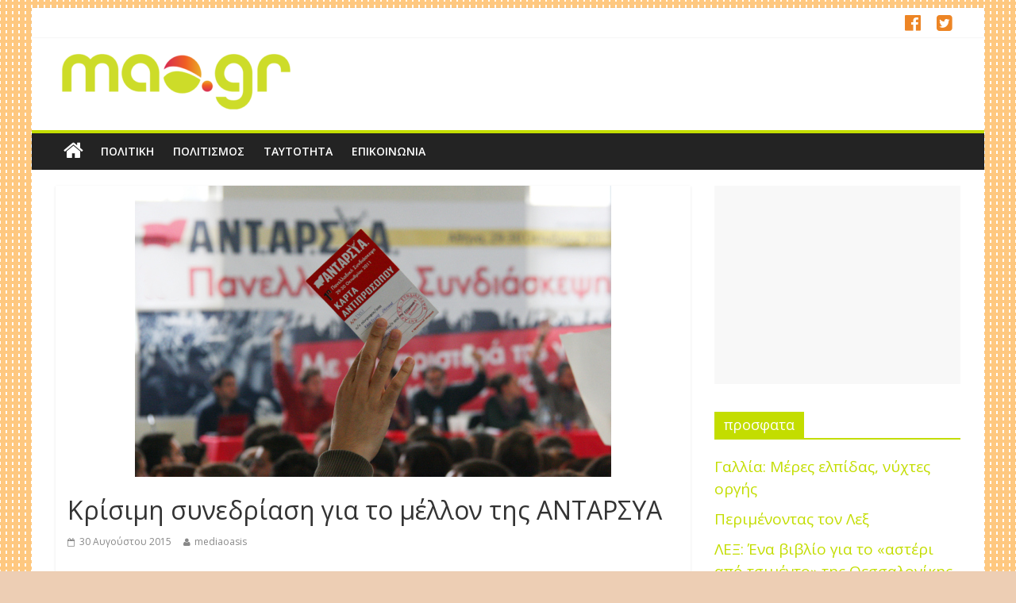

--- FILE ---
content_type: text/html; charset=UTF-8
request_url: https://mao.gr/antarsyaekloges/
body_size: 13108
content:

<!DOCTYPE html>
<html lang="el">
<head>
<meta charset="UTF-8" />
<meta name="viewport" content="width=device-width, initial-scale=1">
<link rel="profile" href="http://gmpg.org/xfn/11" />
<link rel="pingback" href="https://mao.gr/xmlrpc.php" />
<title>Κρίσιμη συνεδρίαση για το μέλλον της ΑΝΤΑΡΣΥΑ &#8211; MediΑ Oasis</title>
<link rel='dns-prefetch' href='//s0.wp.com' />
<link rel='dns-prefetch' href='//fonts.googleapis.com' />
<link rel='dns-prefetch' href='//s.w.org' />
<link rel="alternate" type="application/rss+xml" title="Ροή RSS &raquo; MediΑ Oasis" href="https://mao.gr/feed/" />
<link rel="alternate" type="application/rss+xml" title="Κανάλι σχολίων &raquo; MediΑ Oasis" href="https://mao.gr/comments/feed/" />
<link rel="alternate" type="application/rss+xml" title="Κανάλι σχολίων Κρίσιμη συνεδρίαση για το μέλλον της ΑΝΤΑΡΣΥΑ &raquo; MediΑ Oasis" href="https://mao.gr/antarsyaekloges/feed/" />
		<script type="text/javascript">
			window._wpemojiSettings = {"baseUrl":"https:\/\/s.w.org\/images\/core\/emoji\/11.2.0\/72x72\/","ext":".png","svgUrl":"https:\/\/s.w.org\/images\/core\/emoji\/11.2.0\/svg\/","svgExt":".svg","source":{"concatemoji":"https:\/\/mao.gr\/wp-includes\/js\/wp-emoji-release.min.js?ver=5.1.10"}};
			!function(e,a,t){var n,r,o,i=a.createElement("canvas"),p=i.getContext&&i.getContext("2d");function s(e,t){var a=String.fromCharCode;p.clearRect(0,0,i.width,i.height),p.fillText(a.apply(this,e),0,0);e=i.toDataURL();return p.clearRect(0,0,i.width,i.height),p.fillText(a.apply(this,t),0,0),e===i.toDataURL()}function c(e){var t=a.createElement("script");t.src=e,t.defer=t.type="text/javascript",a.getElementsByTagName("head")[0].appendChild(t)}for(o=Array("flag","emoji"),t.supports={everything:!0,everythingExceptFlag:!0},r=0;r<o.length;r++)t.supports[o[r]]=function(e){if(!p||!p.fillText)return!1;switch(p.textBaseline="top",p.font="600 32px Arial",e){case"flag":return s([55356,56826,55356,56819],[55356,56826,8203,55356,56819])?!1:!s([55356,57332,56128,56423,56128,56418,56128,56421,56128,56430,56128,56423,56128,56447],[55356,57332,8203,56128,56423,8203,56128,56418,8203,56128,56421,8203,56128,56430,8203,56128,56423,8203,56128,56447]);case"emoji":return!s([55358,56760,9792,65039],[55358,56760,8203,9792,65039])}return!1}(o[r]),t.supports.everything=t.supports.everything&&t.supports[o[r]],"flag"!==o[r]&&(t.supports.everythingExceptFlag=t.supports.everythingExceptFlag&&t.supports[o[r]]);t.supports.everythingExceptFlag=t.supports.everythingExceptFlag&&!t.supports.flag,t.DOMReady=!1,t.readyCallback=function(){t.DOMReady=!0},t.supports.everything||(n=function(){t.readyCallback()},a.addEventListener?(a.addEventListener("DOMContentLoaded",n,!1),e.addEventListener("load",n,!1)):(e.attachEvent("onload",n),a.attachEvent("onreadystatechange",function(){"complete"===a.readyState&&t.readyCallback()})),(n=t.source||{}).concatemoji?c(n.concatemoji):n.wpemoji&&n.twemoji&&(c(n.twemoji),c(n.wpemoji)))}(window,document,window._wpemojiSettings);
		</script>
		<style type="text/css">
img.wp-smiley,
img.emoji {
	display: inline !important;
	border: none !important;
	box-shadow: none !important;
	height: 1em !important;
	width: 1em !important;
	margin: 0 .07em !important;
	vertical-align: -0.1em !important;
	background: none !important;
	padding: 0 !important;
}
</style>
	<link rel='stylesheet' id='wp-block-library-css'  href='https://mao.gr/wp-includes/css/dist/block-library/style.min.css?ver=5.1.10' type='text/css' media='all' />
<link rel='stylesheet' id='dashicons-css'  href='https://mao.gr/wp-includes/css/dashicons.min.css?ver=5.1.10' type='text/css' media='all' />
<link rel='stylesheet' id='colormag_style-css'  href='https://mao.gr/wp-content/themes/colormag-pro/style.css?ver=5.1.10' type='text/css' media='all' />
<link rel='stylesheet' id='colormag_googlefonts-css'  href='//fonts.googleapis.com/css?family=Open+Sans%3A400%2C600&#038;ver=5.1.10' type='text/css' media='all' />
<link rel='stylesheet' id='colormag-fontawesome-css'  href='https://mao.gr/wp-content/themes/colormag-pro/fontawesome/css/font-awesome.min.css?ver=4.4.0' type='text/css' media='all' />
<link rel='stylesheet' id='jetpack-authors-widget-css'  href='https://mao.gr/wp-content/plugins/jetpack/modules/widgets/authors/style.css?ver=20161228' type='text/css' media='all' />
<link rel='stylesheet' id='jetpack-widget-social-icons-styles-css'  href='https://mao.gr/wp-content/plugins/jetpack/modules/widgets/social-icons/social-icons.css?ver=20170506' type='text/css' media='all' />
<link rel='stylesheet' id='open-sans-css'  href='https://fonts.googleapis.com/css?family=Open+Sans%3A300italic%2C400italic%2C600italic%2C300%2C400%2C600&#038;subset=latin%2Clatin-ext%2Cgreek%2Cgreek-ext&#038;ver=5.1.10' type='text/css' media='all' />
<link rel='stylesheet' id='addtoany-css'  href='https://mao.gr/wp-content/plugins/add-to-any/addtoany.min.css?ver=1.14' type='text/css' media='all' />
<link rel='stylesheet' id='social-logos-css'  href='https://mao.gr/wp-content/plugins/jetpack/_inc/social-logos/social-logos.min.css?ver=1' type='text/css' media='all' />
<link rel='stylesheet' id='jetpack_css-css'  href='https://mao.gr/wp-content/plugins/jetpack/css/jetpack.css?ver=6.4.3' type='text/css' media='all' />
<script type='text/javascript' src='https://mao.gr/wp-includes/js/jquery/jquery.js?ver=1.12.4'></script>
<script type='text/javascript' src='https://mao.gr/wp-includes/js/jquery/jquery-migrate.min.js?ver=1.4.1'></script>
<script type='text/javascript' src='https://mao.gr/wp-content/plugins/add-to-any/addtoany.min.js?ver=1.0'></script>
<script type='text/javascript' src='https://mao.gr/wp-content/plugins/jetpack/_inc/build/postmessage.min.js?ver=6.4.3'></script>
<script type='text/javascript' src='https://mao.gr/wp-content/plugins/jetpack/_inc/build/jquery.jetpack-resize.min.js?ver=6.4.3'></script>
<link rel='https://api.w.org/' href='https://mao.gr/wp-json/' />
<link rel="EditURI" type="application/rsd+xml" title="RSD" href="https://mao.gr/xmlrpc.php?rsd" />
<link rel="wlwmanifest" type="application/wlwmanifest+xml" href="https://mao.gr/wp-includes/wlwmanifest.xml" /> 
<link rel='prev' title='Άνθρωποι και κοτόπουλα (71 οι νεκροί μες στο φορτηγό-ψυγείο στην Αυστρία)' href='https://mao.gr/migrants-dead/' />
<link rel='next' title='Αποχαιρέτα την ΑΝΤΑΡΣΥΑ που χάνεις' href='https://mao.gr/aranexit/' />
<meta name="generator" content="WordPress 5.1.10" />
<link rel="canonical" href="https://mao.gr/antarsyaekloges/" />
<link rel='shortlink' href='https://wp.me/p43p8M-5lU' />
<link rel="alternate" type="application/json+oembed" href="https://mao.gr/wp-json/oembed/1.0/embed?url=https%3A%2F%2Fmao.gr%2Fantarsyaekloges%2F" />
<link rel="alternate" type="text/xml+oembed" href="https://mao.gr/wp-json/oembed/1.0/embed?url=https%3A%2F%2Fmao.gr%2Fantarsyaekloges%2F&#038;format=xml" />

<script data-cfasync="false">
window.a2a_config=window.a2a_config||{};a2a_config.callbacks=[];a2a_config.overlays=[];a2a_config.templates={};a2a_localize = {
	Share: "Share",
	Save: "Save",
	Subscribe: "Subscribe",
	Email: "Email",
	Bookmark: "Bookmark",
	ShowAll: "Show all",
	ShowLess: "Show less",
	FindServices: "Find service(s)",
	FindAnyServiceToAddTo: "Instantly find any service to add to",
	PoweredBy: "Powered by",
	ShareViaEmail: "Share via email",
	SubscribeViaEmail: "Subscribe via email",
	BookmarkInYourBrowser: "Bookmark in your browser",
	BookmarkInstructions: "Press Ctrl+D or \u2318+D to bookmark this page",
	AddToYourFavorites: "Add to your favorites",
	SendFromWebOrProgram: "Send from any email address or email program",
	EmailProgram: "Email program",
	More: "More&#8230;"
};

a2a_config.counts = { recover_protocol: 'http' };
(function(d,s,a,b){a=d.createElement(s);b=d.getElementsByTagName(s)[0];a.async=1;a.src="https://static.addtoany.com/menu/page.js";b.parentNode.insertBefore(a,b);})(document,"script");
</script>

<link rel='dns-prefetch' href='//v0.wordpress.com'/>
<link rel='dns-prefetch' href='//i0.wp.com'/>
<link rel='dns-prefetch' href='//i1.wp.com'/>
<link rel='dns-prefetch' href='//i2.wp.com'/>
<link rel='dns-prefetch' href='//jetpack.wordpress.com'/>
<link rel='dns-prefetch' href='//s0.wp.com'/>
<link rel='dns-prefetch' href='//s1.wp.com'/>
<link rel='dns-prefetch' href='//s2.wp.com'/>
<link rel='dns-prefetch' href='//public-api.wordpress.com'/>
<link rel='dns-prefetch' href='//0.gravatar.com'/>
<link rel='dns-prefetch' href='//1.gravatar.com'/>
<link rel='dns-prefetch' href='//2.gravatar.com'/>
<link rel='dns-prefetch' href='//widgets.wp.com'/>
<style type='text/css'>img#wpstats{display:none}</style><link rel="shortcut icon" href="https://mao.gr/wp-content/uploads/2014/01/mao_new_o_logo.png" type="image/x-icon" /><!-- MediΑ Oasis Internal Styles --><style type="text/css"> .colormag-button,blockquote,button,input[type=reset],input[type=button],input[type=submit]{background-color:#c3dd00}a{color:#c3dd00}#site-navigation{border-top:4px solid #c3dd00}.home-icon.front_page_on,.main-navigation a:hover,.main-navigation ul li ul li a:hover,.main-navigation ul li ul li:hover>a,.main-navigation ul li.current-menu-ancestor>a,.main-navigation ul li.current-menu-item ul li a:hover,.main-navigation ul li.current-menu-item>a,.main-navigation ul li.current_page_ancestor>a,.main-navigation ul li.current_page_item>a,.main-navigation ul li:hover>a,.main-small-navigation li a:hover,.site-header .menu-toggle:hover{background-color:#c3dd00}.main-small-navigation .current-menu-item>a,.main-small-navigation .current_page_item>a{background:#c3dd00}#main .breaking-news-latest,.fa.search-top:hover{background-color:#c3dd00}.byline a:hover,.comments a:hover,.edit-link a:hover,.posted-on a:hover,.social-links i.fa:hover,.tag-links a:hover{color:#c3dd00}.widget_featured_posts .article-content .above-entry-meta .cat-links a{background-color:#c3dd00}.widget_featured_posts .article-content .entry-title a:hover{color:#c3dd00}.widget_featured_posts .widget-title{border-bottom:2px solid #c3dd00}.widget_featured_posts .widget-title span,.widget_featured_slider .slide-content .above-entry-meta .cat-links a{background-color:#c3dd00}.widget_featured_slider .slide-content .below-entry-meta .byline a:hover,.widget_featured_slider .slide-content .below-entry-meta .comments a:hover,.widget_featured_slider .slide-content .below-entry-meta .posted-on a:hover,.widget_featured_slider .slide-content .entry-title a:hover{color:#c3dd00}.widget_highlighted_posts .article-content .above-entry-meta .cat-links a{background-color:#c3dd00}.widget_block_picture_news.widget_featured_posts .article-content .entry-title a:hover,.widget_highlighted_posts .article-content .below-entry-meta .byline a:hover,.widget_highlighted_posts .article-content .below-entry-meta .comments a:hover,.widget_highlighted_posts .article-content .below-entry-meta .posted-on a:hover,.widget_highlighted_posts .article-content .entry-title a:hover{color:#c3dd00}.category-slide-next,.category-slide-prev,.slide-next,.slide-prev,.tabbed-widget ul li{background-color:#c3dd00}i#breaking-news-widget-next,i#breaking-news-widget-prev{color:#c3dd00}#secondary .widget-title{border-bottom:2px solid #c3dd00}#content .wp-pagenavi .current,#content .wp-pagenavi a:hover,#secondary .widget-title span{background-color:#c3dd00}#site-title a{color:#c3dd00}.page-header .page-title{border-bottom:2px solid #c3dd00}#content .post .article-content .above-entry-meta .cat-links a,.page-header .page-title span{background-color:#c3dd00}#content .post .article-content .entry-title a:hover,.entry-meta .byline i,.entry-meta .cat-links i,.entry-meta a,.post .entry-title a:hover,.search .entry-title a:hover{color:#c3dd00}.entry-meta .post-format i{background-color:#c3dd00}.entry-meta .comments-link a:hover,.entry-meta .edit-link a:hover,.entry-meta .posted-on a:hover,.entry-meta .tag-links a:hover,.single #content .tags a:hover{color:#c3dd00}.format-link .entry-content a,.more-link{background-color:#c3dd00}.count,.next a:hover,.previous a:hover,.related-posts-main-title .fa,.single-related-posts .article-content .entry-title a:hover{color:#c3dd00}.pagination a span:hover{color:#c3dd00;border-color:#c3dd00}.pagination span{background-color:#c3dd00}#content .comments-area a.comment-edit-link:hover,#content .comments-area a.comment-permalink:hover,#content .comments-area article header cite a:hover,.comments-area .comment-author-link a:hover{color:#c3dd00}.comments-area .comment-author-link span{background-color:#c3dd00}.comment .comment-reply-link:hover,.nav-next a,.nav-previous a{color:#c3dd00}.footer-widgets-area .widget-title{border-bottom:2px solid #c3dd00}.footer-widgets-area .widget-title span{background-color:#c3dd00}#colophon .footer-menu ul li a:hover,.footer-widgets-area a:hover,a#scroll-up i{color:#c3dd00}.advertisement_above_footer .widget-title{border-bottom:2px solid #c3dd00}.advertisement_above_footer .widget-title span{background-color:#c3dd00}.sub-toggle{background:#c3dd00}.main-small-navigation li.current-menu-item > .sub-toggle i {color:#c3dd00}.error{background:#c3dd00}.num-404{color:#c3dd00} body, button, input, select, textarea, p, blockquote p, dl, .previous a, .next a, .nav-previous a, .nav-next a, #respond h3#reply-title #cancel-comment-reply-link, #respond form input[type="text"], #respond form textarea, #secondary .widget, .error-404 .widget { font-size: 19px; } .above-entry-meta{display:none;} .below-entry-meta .comments{display:none;} .below-entry-meta .tag-links{display:none;}</style>
<style type="text/css" id="custom-background-css">
body.custom-background { background-color: #edceb4; background-image: url("https://mao.gr/wp-content/uploads/128-21.jpg"); background-position: left top; background-size: auto; background-repeat: repeat; background-attachment: scroll; }
</style>
	
<!-- Jetpack Open Graph Tags -->
<meta property="og:type" content="article" />
<meta property="og:title" content="Κρίσιμη συνεδρίαση για το μέλλον της ΑΝΤΑΡΣΥΑ" />
<meta property="og:url" content="https://mao.gr/antarsyaekloges/" />
<meta property="og:description" content="Προγραμματισμένη να ξεκινήσει σε λίγα λεπτά στην ΑΣΟΕΕ  (σήμερα Κυριακή 30/08 το πρώι)  η συνεδρίαση του Πανελλαδικού Συντονιστικού Οργάνου της Αντικαπιταλιστικής Αριστερής ΣΥνεργασίας για την Ανατ…" />
<meta property="article:published_time" content="2015-08-30T08:04:44+00:00" />
<meta property="article:modified_time" content="2018-01-10T07:13:38+00:00" />
<meta property="og:site_name" content="MediΑ Oasis" />
<meta property="og:image" content="https://i0.wp.com/mao.gr/wp-content/uploads/14.png?fit=600%2C367&amp;ssl=1" />
<meta property="og:image:width" content="600" />
<meta property="og:image:height" content="367" />
<meta property="og:locale" content="el_GR" />
<meta name="twitter:text:title" content="Κρίσιμη συνεδρίαση για το μέλλον της ΑΝΤΑΡΣΥΑ" />
<meta name="twitter:image" content="https://i0.wp.com/mao.gr/wp-content/uploads/14.png?fit=600%2C367&#038;ssl=1&#038;w=640" />
<meta name="twitter:card" content="summary_large_image" />

<!-- End Jetpack Open Graph Tags -->
<link rel="icon" href="https://i0.wp.com/mao.gr/wp-content/uploads/2014/01/mao_new_o_logo.png?fit=32%2C32&#038;ssl=1" sizes="32x32" />
<link rel="icon" href="https://i0.wp.com/mao.gr/wp-content/uploads/2014/01/mao_new_o_logo.png?fit=192%2C192&#038;ssl=1" sizes="192x192" />
<link rel="apple-touch-icon-precomposed" href="https://i0.wp.com/mao.gr/wp-content/uploads/2014/01/mao_new_o_logo.png?fit=180%2C180&#038;ssl=1" />
<meta name="msapplication-TileImage" content="https://i0.wp.com/mao.gr/wp-content/uploads/2014/01/mao_new_o_logo.png?fit=200%2C200&#038;ssl=1" />
</head>

<body class="post-template-default single single-post postid-20578 single-format-standard custom-background ">
<div id="page" class="hfeed site">
		<header id="masthead" class="site-header clearfix">
		<div id="header-text-nav-container" class="clearfix">
                     <div class="news-bar">
               <div class="inner-wrap clearfix">
                  
                  
                  
   	<div class="social-links clearfix">
		<ul>
		      <li><a href="https://www.facebook.com/mediaoasis/" target="_blank"><i class="fa fa-facebook-official " style="color:#ed8525"></i></a></li><li><a href="https://twitter.com/mediaoasis" target="_blank"><i class="fa fa-twitter-square" style="color:#ed8525"></i></a></li>		</ul>
	</div><!-- .social-links -->
	               </div>
            </div>
         
			
			<div class="inner-wrap">

				<div id="header-text-nav-wrap" class="clearfix">
					<div id="header-left-section">
													<div id="header-logo-image">
								<a href="https://mao.gr/" title="MediΑ Oasis" rel="home"><img src="https://mao.gr/wp-content/uploads/2014/01/mao_new_logo-e1515540172630.png" alt="MediΑ Oasis"></a>
							</div><!-- #header-logo-image -->
												<div id="header-text" class="screen-reader-text">
							                        <h3 id="site-title">
                           <a href="https://mao.gr/" title="MediΑ Oasis" rel="home">MediΑ Oasis</a>
                        </h3>
                                                                  <p id="site-description">Αφήστε όλα τα αγκάθια να τσιμπήσουν</p>
                     <!-- #site-description -->
						</div><!-- #header-text -->
					</div><!-- #header-left-section -->
					<div id="header-right-section">
												<div id="header-right-sidebar" class="clearfix">
						<aside id="custom_html-2" class="widget_text widget widget_custom_html clearfix"><div class="textwidget custom-html-widget"><script async src="//pagead2.googlesyndication.com/pagead/js/adsbygoogle.js"></script>
<!-- new injection -->
<ins class="adsbygoogle"
     style="display:block"
     data-ad-client="ca-pub-2510553144004741"
     data-ad-slot="6005834960"
     data-ad-format="auto"></ins>
<script>
(adsbygoogle = window.adsbygoogle || []).push({});
</script></div></aside>						</div>
									    	</div><!-- #header-right-section -->

			   </div><!-- #header-text-nav-wrap -->

			</div><!-- .inner-wrap -->

			
			<nav id="site-navigation" class="main-navigation clearfix" role="navigation">
				<div class="inner-wrap clearfix">
					                  <div class="home-icon">
                     <a href="https://mao.gr/" title="MediΑ Oasis"><i class="fa fa-home"></i></a>
                  </div>
                                 <h4 class="menu-toggle"></h4>
               <div class="menu-primary-container"><ul id="menu-%ce%ba%ce%b1%cf%84%ce%b7%ce%b3%ce%bf%cf%81%ce%af%ce%b5%cf%82" class="menu"><li id="menu-item-22321" class="menu-item menu-item-type-taxonomy menu-item-object-category menu-item-22321"><a href="https://mao.gr/category/politics/">Πολιτική</a></li>
<li id="menu-item-6880" class="menu-item menu-item-type-taxonomy menu-item-object-category current-post-ancestor current-menu-parent current-post-parent menu-item-6880"><a href="https://mao.gr/category/culture/">Πολιτισμός</a></li>
<li id="menu-item-7226" class="menu-item menu-item-type-post_type menu-item-object-page menu-item-7226"><a href="https://mao.gr/about/">Ταυτότητα</a></li>
<li id="menu-item-22326" class="menu-item menu-item-type-post_type menu-item-object-page menu-item-22326"><a href="https://mao.gr/contact-us/">Επικοινωνία</a></li>
</ul></div>                              				</div>
			</nav>

		</div><!-- #header-text-nav-container -->

		
	</header>
			<div id="main" class="clearfix">
      
      
      <div class="inner-wrap clearfix">
	
	<div id="primary">
		<div id="content" class="clearfix">

			
				
<article id="post-20578" class="post-20578 post type-post status-publish format-standard has-post-thumbnail hentry category-culture category-38">
	
   
         <div class="featured-image">
                     <img width="600" height="367" src="https://i0.wp.com/mao.gr/wp-content/uploads/14.png?resize=600%2C367&amp;ssl=1" class="attachment-colormag-featured-image size-colormag-featured-image wp-post-image" alt="" srcset="https://i0.wp.com/mao.gr/wp-content/uploads/14.png?w=600&amp;ssl=1 600w, https://i0.wp.com/mao.gr/wp-content/uploads/14.png?resize=300%2C184&amp;ssl=1 300w" sizes="(max-width: 600px) 100vw, 600px" data-attachment-id="20579" data-permalink="https://mao.gr/antarsyaekloges/1-9/" data-orig-file="https://i0.wp.com/mao.gr/wp-content/uploads/14.png?fit=600%2C367&amp;ssl=1" data-orig-size="600,367" data-comments-opened="1" data-image-meta="{&quot;aperture&quot;:&quot;0&quot;,&quot;credit&quot;:&quot;&quot;,&quot;camera&quot;:&quot;&quot;,&quot;caption&quot;:&quot;&quot;,&quot;created_timestamp&quot;:&quot;0&quot;,&quot;copyright&quot;:&quot;&quot;,&quot;focal_length&quot;:&quot;0&quot;,&quot;iso&quot;:&quot;0&quot;,&quot;shutter_speed&quot;:&quot;0&quot;,&quot;title&quot;:&quot;&quot;,&quot;orientation&quot;:&quot;0&quot;}" data-image-title="1" data-image-description="" data-medium-file="https://i0.wp.com/mao.gr/wp-content/uploads/14.png?fit=300%2C184&amp;ssl=1" data-large-file="https://i0.wp.com/mao.gr/wp-content/uploads/14.png?fit=600%2C367&amp;ssl=1" />               </div>
   
   <div class="article-content clearfix">

   
   <div class="above-entry-meta"><span class="cat-links"><a href="https://mao.gr/category/culture/"  rel="category tag">Πολιτισμός</a>&nbsp;<a href="https://mao.gr/category/%cf%80%cf%81%cf%89%cf%84%ce%bf%cf%83%ce%ad%ce%bb%ce%b9%ce%b4%ce%bf/"  rel="category tag">πρωτοσέλιδο</a>&nbsp;</span></div>
      <header class="entry-header">
   		<h1 class="entry-title">
   			Κρίσιμη συνεδρίαση για το μέλλον της ΑΝΤΑΡΣΥΑ   		</h1>
   	</header>

   	<div class="below-entry-meta">
      <span class="posted-on"><a href="https://mao.gr/antarsyaekloges/" title="11:04" rel="bookmark"><i class="fa fa-calendar-o"></i> <time class="entry-date published" datetime="2015-08-30T11:04:44+02:00">30 Αυγούστου 2015</time><time class="updated" datetime="2018-01-10T09:13:38+02:00">10 Ιανουαρίου 2018</time></a></span>
      <span class="byline"><span class="author vcard"><i class="fa fa-user"></i><a class="url fn n" href="https://mao.gr/author/laoutar/" title="mediaoasis">mediaoasis</a></span></span>

      
               <span class="comments"><a href="https://mao.gr/antarsyaekloges/#comments"><i class="fa fa-comments"></i> 2 Σχόλια</a></span>
      </div>
   	<div class="entry-content clearfix">
   		<div class="addtoany_share_save_container addtoany_content addtoany_content_top"><div class="a2a_kit a2a_kit_size_32 addtoany_list" data-a2a-url="https://mao.gr/antarsyaekloges/" data-a2a-title="Κρίσιμη συνεδρίαση για το μέλλον της ΑΝΤΑΡΣΥΑ"><a class="a2a_button_facebook a2a_counter" href="https://www.addtoany.com/add_to/facebook?linkurl=https%3A%2F%2Fmao.gr%2Fantarsyaekloges%2F&amp;linkname=%CE%9A%CF%81%CE%AF%CF%83%CE%B9%CE%BC%CE%B7%20%CF%83%CF%85%CE%BD%CE%B5%CE%B4%CF%81%CE%AF%CE%B1%CF%83%CE%B7%20%CE%B3%CE%B9%CE%B1%20%CF%84%CE%BF%20%CE%BC%CE%AD%CE%BB%CE%BB%CE%BF%CE%BD%20%CF%84%CE%B7%CF%82%20%CE%91%CE%9D%CE%A4%CE%91%CE%A1%CE%A3%CE%A5%CE%91" title="Facebook" rel="nofollow noopener" target="_blank"></a><a class="a2a_button_twitter" href="https://www.addtoany.com/add_to/twitter?linkurl=https%3A%2F%2Fmao.gr%2Fantarsyaekloges%2F&amp;linkname=%CE%9A%CF%81%CE%AF%CF%83%CE%B9%CE%BC%CE%B7%20%CF%83%CF%85%CE%BD%CE%B5%CE%B4%CF%81%CE%AF%CE%B1%CF%83%CE%B7%20%CE%B3%CE%B9%CE%B1%20%CF%84%CE%BF%20%CE%BC%CE%AD%CE%BB%CE%BB%CE%BF%CE%BD%20%CF%84%CE%B7%CF%82%20%CE%91%CE%9D%CE%A4%CE%91%CE%A1%CE%A3%CE%A5%CE%91" title="Twitter" rel="nofollow noopener" target="_blank"></a><a class="a2a_button_facebook_messenger" href="https://www.addtoany.com/add_to/facebook_messenger?linkurl=https%3A%2F%2Fmao.gr%2Fantarsyaekloges%2F&amp;linkname=%CE%9A%CF%81%CE%AF%CF%83%CE%B9%CE%BC%CE%B7%20%CF%83%CF%85%CE%BD%CE%B5%CE%B4%CF%81%CE%AF%CE%B1%CF%83%CE%B7%20%CE%B3%CE%B9%CE%B1%20%CF%84%CE%BF%20%CE%BC%CE%AD%CE%BB%CE%BB%CE%BF%CE%BD%20%CF%84%CE%B7%CF%82%20%CE%91%CE%9D%CE%A4%CE%91%CE%A1%CE%A3%CE%A5%CE%91" title="Facebook Messenger" rel="nofollow noopener" target="_blank"></a></div></div><p>Προγραμματισμένη να ξεκινήσει σε λίγα λεπτά στην ΑΣΟΕΕ  (σήμερα Κυριακή 30/08 το πρώι)  η συνεδρίαση του Πανελλαδικού Συντονιστικού Οργάνου της Αντικαπιταλιστικής Αριστερής ΣΥνεργασίας για την Ανατροπή (ΑΝΤΑΡΣΥΑ) μπροστά στις κρίσιμες πολιτικές εξελίξεις που διαμορφώθηκαν τις τελευταίες ημέρες.</p>
<p>&nbsp;</p>
<p>Θα γίνει συζήτηση και θα επικυρωθούν αποφάσεις σχετιά με την πρόταση της Κεντικρικής Πολιτικής Επιτροπής και την παρέμβαση στις εκλογές της 20ης Σεπτέμβρη</p>
<p>την απόφαση της ΚΣΕ της ΑΝΤΑΡΣΥΑ για την εκλογική – πολιτική συνεργασία, 27/8</p>
<p>την πρόταση που υποστηρίζεται από ΑΡΑΝ-ΑΡΑΣ, προς τις ΤΕ/ΚΕ και το ΠΣΟ</p>
<p>την πόταση της ΑΡΑΝ και της ΑΡΑΣ προς τις συνελεύσεις των ΤΕ και το ΠΣΟ της ΑΝΤΑΡΣΥΑ</p>
<p>την πρόταση απόφασης από μέλη του ΠΣΟ και της ΑΝΤΑΡΣΥΑ</p>
<p>την πρόταση για την απόφαση του Πανελλαδικού Συντονιστικού Οργάνου της ΑΝΤΑΡΣΥΑ</p>
<p>&nbsp;</p>
<p>Αν δεν υπάρξει κάποια μεγάλη ανατροπή που δεν συνηθίζεται σε ανάλογες συνεδριάσεις, θα επικυρωθεί η πρόταση της πλειοψηφίας. Η συνεργασία με τη Λαϊκή Ενότητα του Παναγιώτη Λαφαζάνη έχει ήδη απορριφθεί καθώς ούτε η ΛΑ.Ε έδειξε κάποια ουσιαστική διάθεση για συνεργασία αν και επεδίωξε την προσχώρηση τμήματος της ΑΝΤΑΡΣΥΑ. Αν ήταν να συμπυκνώσουμε σε μία (1) πράταση τη στάση της, αυτή θα ήταν «καμία θυσία για την ανταρσύα».</p>
<p>Το ενδιαφέρον επικεντρώνεται στο πόσες οργανώσεις και ανεξάρτητοι αγωνιστές θα στηρίξουν την πρόταση της πλειοψηφίας και αν θα εκδηλωθούν σημαντικές διαφοροποιήσεις/αποχωρήσεις ή προσχωρήσεις/συνεργασίες οργανώσεων/προσωπικοπτήτων στην εκλογική κάθοδο.  Όλα τα στοιχήματα είναι ανοιχτά.</p>
<div class="sharedaddy sd-sharing-enabled"><div class="robots-nocontent sd-block sd-social sd-social-icon sd-sharing"><h3 class="sd-title">Κοινοποιήστε:</h3><div class="sd-content"><ul><li class="share-twitter"><a rel="nofollow" data-shared="sharing-twitter-20578" class="share-twitter sd-button share-icon no-text" href="https://mao.gr/antarsyaekloges/?share=twitter" rel="noopener noreferrer" target="_blank" title="Κλικ για να το μοιραστείτε στο Twitter"><span></span><span class="sharing-screen-reader-text">Κλικ για να το μοιραστείτε στο Twitter(Ανοίγει σε νέο παράθυρο)</span></a></li><li class="share-facebook"><a rel="nofollow" data-shared="sharing-facebook-20578" class="share-facebook sd-button share-icon no-text" href="https://mao.gr/antarsyaekloges/?share=facebook" rel="noopener noreferrer" target="_blank" title="Πατήστε για κοινοποίηση στο Facebook"><span></span><span class="sharing-screen-reader-text">Πατήστε για κοινοποίηση στο Facebook(Ανοίγει σε νέο παράθυρο)</span></a></li><li class="share-google-plus-1"><a rel="nofollow" data-shared="sharing-google-20578" class="share-google-plus-1 sd-button share-icon no-text" href="https://mao.gr/antarsyaekloges/?share=google-plus-1" rel="noopener noreferrer" target="_blank" title="Κλικ για να το μοιραστείτε στο Google+"><span></span><span class="sharing-screen-reader-text">Κλικ για να το μοιραστείτε στο Google+(Ανοίγει σε νέο παράθυρο)</span></a></li><li class="share-end"></li></ul></div></div></div>   	</div>

         </div>

	</article>
			
		</div><!-- #content -->

      
		<ul class="default-wp-page clearfix">
			<li class="previous"><a href="https://mao.gr/migrants-dead/" rel="prev"><span class="meta-nav">&larr;</span> Άνθρωποι και κοτόπουλα (71 οι νεκροί μες στο φορτηγό-ψυγείο στην Αυστρία)</a></li>
			<li class="next"><a href="https://mao.gr/aranexit/" rel="next">Αποχαιρέτα την ΑΝΤΑΡΣΥΑ που χάνεις <span class="meta-nav">&rarr;</span></a></li>
		</ul>
	
      
      
      
      
<div id="comments" class="comments-area">

	
			<h3 class="comments-title">
			2 thoughts on &ldquo;<span>Κρίσιμη συνεδρίαση για το μέλλον της ΑΝΤΑΡΣΥΑ</span>&rdquo;		</h3>

		
		<ul class="comment-list">
				<li class="comment even thread-even depth-1" id="li-comment-968">
		<article id="comment-968" class="comment">
			<header class="comment-meta comment-author vcard">
				<div class="comment-author-link"><i class="fa fa-user"></i><a href='https://www.binance.info/ph/register?ref=B4EPR6J0' rel='external nofollow' class='url'>Binance Pagpaparehistro</a></div><div class="comment-date-time"><i class="fa fa-calendar-o"></i>28 Φεβρουαρίου 2025 at 15:32</div><a class="comment-permalink" href="https://mao.gr/antarsyaekloges/#comment-968"><i class="fa fa-link"></i>Permalink</a>			</header><!-- .comment-meta -->

			
			<section class="comment-content comment">
				<p>Your point of view caught my eye and was very interesting. Thanks. I have a question for you.</p>
<div class='jetpack-comment-likes-widget-wrapper jetpack-likes-widget-unloaded' id='like-comment-wrapper-59916972-968-696f3245ad55d' data-src='https://widgets.wp.com/likes/#blog_id=59916972&amp;comment_id=968&amp;origin=mao.gr&amp;obj_id=59916972-968-696f3245ad55d' data-name='like-comment-frame-59916972-968-696f3245ad55d'>
<div class='likes-widget-placeholder comment-likes-widget-placeholder comment-likes'><span class='loading'>Φόρτωση...</span></div>
<div class='comment-likes-widget jetpack-likes-widget comment-likes'><span class='comment-like-feedback'></span><span class='sd-text-color'></span><a class='sd-link-color'></a></div>
</div>
				<a rel='nofollow' class='comment-reply-link' href='/antarsyaekloges/?replytocom=968#respond' data-commentid="968" data-postid="20578" data-belowelement="comment-968" data-respondelement="respond" aria-label='Απάντηση στο Binance Pagpaparehistro'>Reply</a>			</section><!-- .comment-content -->

		</article><!-- #comment-## -->
	</li><!-- #comment-## -->
	<li class="comment odd alt thread-odd thread-alt depth-1" id="li-comment-1798">
		<article id="comment-1798" class="comment">
			<header class="comment-meta comment-author vcard">
				<div class="comment-author-link"><i class="fa fa-user"></i><a href='https://www.binance.com/pl/register?ref=UM6SMJM3' rel='external nofollow' class='url'>Utwórz konto na Binance</a></div><div class="comment-date-time"><i class="fa fa-calendar-o"></i>25 Νοεμβρίου 2025 at 02:58</div><a class="comment-permalink" href="https://mao.gr/antarsyaekloges/#comment-1798"><i class="fa fa-link"></i>Permalink</a>			</header><!-- .comment-meta -->

			
			<section class="comment-content comment">
				<p>Can you be more specific about the content of your article? After reading it, I still have some doubts. Hope you can help me. <a href="https://www.binance.com/pl/register?ref=UM6SMJM3" rel="nofollow">https://www.binance.com/pl/register?ref=UM6SMJM3</a></p>
<div class='jetpack-comment-likes-widget-wrapper jetpack-likes-widget-unloaded' id='like-comment-wrapper-59916972-1798-696f3245ad9f3' data-src='https://widgets.wp.com/likes/#blog_id=59916972&amp;comment_id=1798&amp;origin=mao.gr&amp;obj_id=59916972-1798-696f3245ad9f3' data-name='like-comment-frame-59916972-1798-696f3245ad9f3'>
<div class='likes-widget-placeholder comment-likes-widget-placeholder comment-likes'><span class='loading'>Φόρτωση...</span></div>
<div class='comment-likes-widget jetpack-likes-widget comment-likes'><span class='comment-like-feedback'></span><span class='sd-text-color'></span><a class='sd-link-color'></a></div>
</div>
				<a rel='nofollow' class='comment-reply-link' href='/antarsyaekloges/?replytocom=1798#respond' data-commentid="1798" data-postid="20578" data-belowelement="comment-1798" data-respondelement="respond" aria-label='Απάντηση στο Utwórz konto na Binance'>Reply</a>			</section><!-- .comment-content -->

		</article><!-- #comment-## -->
	</li><!-- #comment-## -->
		</ul><!-- .comment-list -->

		
	
	
	
		<div id="respond" class="comment-respond">
							<h3 id="reply-title" class="comment-reply-title">Απάντηση					<small><a rel="nofollow" id="cancel-comment-reply-link" href="/antarsyaekloges/#respond" style="display:none;">Ακύρωση απάντησης</a></small>
				</h3>
						<form id="commentform" class="comment-form">
				<iframe title="Comment Form" src="https://jetpack.wordpress.com/jetpack-comment/?blogid=59916972&#038;postid=20578&#038;comment_registration=0&#038;require_name_email=0&#038;stc_enabled=1&#038;stb_enabled=1&#038;show_avatars=0&#038;avatar_default=mystery&#038;greeting=%CE%91%CF%80%CE%AC%CE%BD%CF%84%CE%B7%CF%83%CE%B7&#038;greeting_reply=%CE%91%CF%80%CE%AC%CE%BD%CF%84%CE%B7%CF%83%CE%B7+%CF%83%CE%B5+%25s&#038;color_scheme=light&#038;lang=el&#038;jetpack_version=6.4.3&#038;show_cookie_consent=10&#038;has_cookie_consent=0&#038;sig=3c5eb9c20c75ef586b3e744134c29e7f21e1d39c#parent=https%3A%2F%2Fmao.gr%2Fantarsyaekloges%2F" style="width:100%; height: 430px; border:0;" name="jetpack_remote_comment" class="jetpack_remote_comment" id="jetpack_remote_comment" sandbox="allow-same-origin allow-top-navigation allow-scripts allow-forms allow-popups"></iframe>
									<!--[if !IE]><!-->
					<script>
						document.addEventListener('DOMContentLoaded', function () {
							var commentForms = document.getElementsByClassName('jetpack_remote_comment');
							for (var i = 0; i < commentForms.length; i++) {
								commentForms[i].allowTransparency = false;
								commentForms[i].scrolling = 'no';
							}
						});
					</script>
					<!--<![endif]-->
							</form>
		</div>

		
		<input type="hidden" name="comment_parent" id="comment_parent" value="" />

		
</div><!-- #comments -->
	</div><!-- #primary -->

	
<div id="secondary">
			
		<aside id="custom_html-4" class="widget_text widget widget_custom_html clearfix"><div class="textwidget custom-html-widget"><script async src="//pagead2.googlesyndication.com/pagead/js/adsbygoogle.js"></script>
<!-- new injection -->
<ins class="adsbygoogle"
     style="display:block"
     data-ad-client="ca-pub-2510553144004741"
     data-ad-slot="6005834960"
     data-ad-format="auto"></ins>
<script>
(adsbygoogle = window.adsbygoogle || []).push({});
</script></div></aside>		<aside id="recent-posts-3" class="widget widget_recent_entries clearfix">		<h3 class="widget-title"><span>προσφατα</span></h3>		<ul>
											<li>
					<a href="https://mao.gr/greve-generale/">Γαλλία: Μέρες ελπίδας, νύχτες οργής</a>
									</li>
											<li>
					<a href="https://mao.gr/lex/">Περιμένοντας τον Λεξ</a>
									</li>
											<li>
					<a href="https://mao.gr/lex-tsimento/">ΛΕΞ: Ένα βιβλίο για  το «αστέρι από τσιμέντο» της Θεσσαλονίκης</a>
									</li>
											<li>
					<a href="https://mao.gr/xarhakos/">Ξαρχάκος: Όμορφες viral στιγμές</a>
									</li>
											<li>
					<a href="https://mao.gr/snik-vs-light/">H ζούγκλα των βραβείων MAD VMA</a>
									</li>
					</ul>
		</aside>
	</div>
	

		</div><!-- .inner-wrap -->
	</div><!-- #main -->
   			<footer id="colophon" class="clearfix">
			
<div class="footer-widgets-wrapper">
	<div class="inner-wrap">
		<div class="footer-widgets-area clearfix">
         <div class="tg-upper-footer-widgets clearfix">
            <div class="footer_upper_widget_area tg-one-third">
               <aside id="search-3" class="widget widget_search clearfix"><h3 class="widget-title"><span>Αναζήτηση</span></h3><form action="https://mao.gr/" class="search-form searchform clearfix" method="get">
   <div class="search-wrap">
      <input type="text" placeholder="Search" class="s field" name="s">
      <button class="search-icon" type="submit"></button>
   </div>
</form><!-- .searchform --></aside><aside id="archives-3" class="widget widget_archive clearfix"><h3 class="widget-title"><span>Αρχείο</span></h3>		<label class="screen-reader-text" for="archives-dropdown-3">Αρχείο</label>
		<select id="archives-dropdown-3" name="archive-dropdown" onchange='document.location.href=this.options[this.selectedIndex].value;'>
			
			<option value="">Επιλέξτε μήνα</option>
				<option value='https://mao.gr/2023/03/'> Μάρτιος 2023 </option>
	<option value='https://mao.gr/2022/07/'> Ιούλιος 2022 </option>
	<option value='https://mao.gr/2022/06/'> Ιούνιος 2022 </option>
	<option value='https://mao.gr/2022/05/'> Μάιος 2022 </option>
	<option value='https://mao.gr/2022/03/'> Μάρτιος 2022 </option>
	<option value='https://mao.gr/2021/12/'> Δεκέμβριος 2021 </option>
	<option value='https://mao.gr/2021/10/'> Οκτώβριος 2021 </option>
	<option value='https://mao.gr/2021/09/'> Σεπτέμβριος 2021 </option>
	<option value='https://mao.gr/2021/08/'> Αύγουστος 2021 </option>
	<option value='https://mao.gr/2021/07/'> Ιούλιος 2021 </option>
	<option value='https://mao.gr/2021/04/'> Απρίλιος 2021 </option>
	<option value='https://mao.gr/2021/03/'> Μάρτιος 2021 </option>
	<option value='https://mao.gr/2021/02/'> Φεβρουάριος 2021 </option>
	<option value='https://mao.gr/2020/11/'> Νοέμβριος 2020 </option>
	<option value='https://mao.gr/2020/10/'> Οκτώβριος 2020 </option>
	<option value='https://mao.gr/2020/08/'> Αύγουστος 2020 </option>
	<option value='https://mao.gr/2020/06/'> Ιούνιος 2020 </option>
	<option value='https://mao.gr/2020/05/'> Μάιος 2020 </option>
	<option value='https://mao.gr/2020/04/'> Απρίλιος 2020 </option>
	<option value='https://mao.gr/2020/03/'> Μάρτιος 2020 </option>
	<option value='https://mao.gr/2020/01/'> Ιανουάριος 2020 </option>
	<option value='https://mao.gr/2019/09/'> Σεπτέμβριος 2019 </option>
	<option value='https://mao.gr/2019/07/'> Ιούλιος 2019 </option>
	<option value='https://mao.gr/2019/06/'> Ιούνιος 2019 </option>
	<option value='https://mao.gr/2019/05/'> Μάιος 2019 </option>
	<option value='https://mao.gr/2019/04/'> Απρίλιος 2019 </option>
	<option value='https://mao.gr/2019/03/'> Μάρτιος 2019 </option>
	<option value='https://mao.gr/2019/02/'> Φεβρουάριος 2019 </option>
	<option value='https://mao.gr/2019/01/'> Ιανουάριος 2019 </option>
	<option value='https://mao.gr/2018/10/'> Οκτώβριος 2018 </option>
	<option value='https://mao.gr/2018/09/'> Σεπτέμβριος 2018 </option>
	<option value='https://mao.gr/2018/08/'> Αύγουστος 2018 </option>
	<option value='https://mao.gr/2018/07/'> Ιούλιος 2018 </option>
	<option value='https://mao.gr/2018/06/'> Ιούνιος 2018 </option>
	<option value='https://mao.gr/2018/05/'> Μάιος 2018 </option>
	<option value='https://mao.gr/2018/04/'> Απρίλιος 2018 </option>
	<option value='https://mao.gr/2018/03/'> Μάρτιος 2018 </option>
	<option value='https://mao.gr/2018/02/'> Φεβρουάριος 2018 </option>
	<option value='https://mao.gr/2018/01/'> Ιανουάριος 2018 </option>
	<option value='https://mao.gr/2017/12/'> Δεκέμβριος 2017 </option>
	<option value='https://mao.gr/2017/11/'> Νοέμβριος 2017 </option>
	<option value='https://mao.gr/2017/10/'> Οκτώβριος 2017 </option>
	<option value='https://mao.gr/2017/09/'> Σεπτέμβριος 2017 </option>
	<option value='https://mao.gr/2017/08/'> Αύγουστος 2017 </option>
	<option value='https://mao.gr/2017/07/'> Ιούλιος 2017 </option>
	<option value='https://mao.gr/2017/06/'> Ιούνιος 2017 </option>
	<option value='https://mao.gr/2017/05/'> Μάιος 2017 </option>
	<option value='https://mao.gr/2017/04/'> Απρίλιος 2017 </option>
	<option value='https://mao.gr/2017/03/'> Μάρτιος 2017 </option>
	<option value='https://mao.gr/2017/02/'> Φεβρουάριος 2017 </option>
	<option value='https://mao.gr/2017/01/'> Ιανουάριος 2017 </option>
	<option value='https://mao.gr/2016/12/'> Δεκέμβριος 2016 </option>
	<option value='https://mao.gr/2016/11/'> Νοέμβριος 2016 </option>
	<option value='https://mao.gr/2016/10/'> Οκτώβριος 2016 </option>
	<option value='https://mao.gr/2016/09/'> Σεπτέμβριος 2016 </option>
	<option value='https://mao.gr/2016/08/'> Αύγουστος 2016 </option>
	<option value='https://mao.gr/2016/07/'> Ιούλιος 2016 </option>
	<option value='https://mao.gr/2016/06/'> Ιούνιος 2016 </option>
	<option value='https://mao.gr/2016/05/'> Μάιος 2016 </option>
	<option value='https://mao.gr/2016/04/'> Απρίλιος 2016 </option>
	<option value='https://mao.gr/2016/03/'> Μάρτιος 2016 </option>
	<option value='https://mao.gr/2016/02/'> Φεβρουάριος 2016 </option>
	<option value='https://mao.gr/2016/01/'> Ιανουάριος 2016 </option>
	<option value='https://mao.gr/2015/12/'> Δεκέμβριος 2015 </option>
	<option value='https://mao.gr/2015/11/'> Νοέμβριος 2015 </option>
	<option value='https://mao.gr/2015/10/'> Οκτώβριος 2015 </option>
	<option value='https://mao.gr/2015/09/'> Σεπτέμβριος 2015 </option>
	<option value='https://mao.gr/2015/08/'> Αύγουστος 2015 </option>
	<option value='https://mao.gr/2015/07/'> Ιούλιος 2015 </option>
	<option value='https://mao.gr/2015/06/'> Ιούνιος 2015 </option>
	<option value='https://mao.gr/2015/05/'> Μάιος 2015 </option>
	<option value='https://mao.gr/2015/04/'> Απρίλιος 2015 </option>
	<option value='https://mao.gr/2015/03/'> Μάρτιος 2015 </option>
	<option value='https://mao.gr/2015/02/'> Φεβρουάριος 2015 </option>
	<option value='https://mao.gr/2015/01/'> Ιανουάριος 2015 </option>
	<option value='https://mao.gr/2014/12/'> Δεκέμβριος 2014 </option>
	<option value='https://mao.gr/2014/11/'> Νοέμβριος 2014 </option>
	<option value='https://mao.gr/2014/10/'> Οκτώβριος 2014 </option>
	<option value='https://mao.gr/2014/09/'> Σεπτέμβριος 2014 </option>
	<option value='https://mao.gr/2014/08/'> Αύγουστος 2014 </option>
	<option value='https://mao.gr/2014/07/'> Ιούλιος 2014 </option>
	<option value='https://mao.gr/2014/06/'> Ιούνιος 2014 </option>
	<option value='https://mao.gr/2014/05/'> Μάιος 2014 </option>
	<option value='https://mao.gr/2014/04/'> Απρίλιος 2014 </option>
	<option value='https://mao.gr/2014/03/'> Μάρτιος 2014 </option>
	<option value='https://mao.gr/2014/02/'> Φεβρουάριος 2014 </option>
	<option value='https://mao.gr/2014/01/'> Ιανουάριος 2014 </option>
	<option value='https://mao.gr/2013/12/'> Δεκέμβριος 2013 </option>
	<option value='https://mao.gr/2013/11/'> Νοέμβριος 2013 </option>
	<option value='https://mao.gr/2013/10/'> Οκτώβριος 2013 </option>
	<option value='https://mao.gr/2013/09/'> Σεπτέμβριος 2013 </option>
	<option value='https://mao.gr/2013/08/'> Αύγουστος 2013 </option>
	<option value='https://mao.gr/2013/07/'> Ιούλιος 2013 </option>
	<option value='https://mao.gr/2013/06/'> Ιούνιος 2013 </option>
	<option value='https://mao.gr/2013/05/'> Μάιος 2013 </option>
	<option value='https://mao.gr/2013/04/'> Απρίλιος 2013 </option>
	<option value='https://mao.gr/2013/03/'> Μάρτιος 2013 </option>
	<option value='https://mao.gr/2013/02/'> Φεβρουάριος 2013 </option>
	<option value='https://mao.gr/2013/01/'> Ιανουάριος 2013 </option>
	<option value='https://mao.gr/2012/12/'> Δεκέμβριος 2012 </option>
	<option value='https://mao.gr/2012/11/'> Νοέμβριος 2012 </option>
	<option value='https://mao.gr/2012/10/'> Οκτώβριος 2012 </option>
	<option value='https://mao.gr/2012/09/'> Σεπτέμβριος 2012 </option>
	<option value='https://mao.gr/2012/08/'> Αύγουστος 2012 </option>
	<option value='https://mao.gr/2012/07/'> Ιούλιος 2012 </option>
	<option value='https://mao.gr/2012/06/'> Ιούνιος 2012 </option>
	<option value='https://mao.gr/2012/05/'> Μάιος 2012 </option>
	<option value='https://mao.gr/2012/04/'> Απρίλιος 2012 </option>
	<option value='https://mao.gr/2012/03/'> Μάρτιος 2012 </option>
	<option value='https://mao.gr/2012/02/'> Φεβρουάριος 2012 </option>
	<option value='https://mao.gr/2012/01/'> Ιανουάριος 2012 </option>
	<option value='https://mao.gr/2010/08/'> Αύγουστος 2010 </option>

		</select>
		</aside>            </div>
            <div class="footer_upper_widget_area tg-one-third">
               <aside id="top-posts-2" class="widget widget_top-posts clearfix"><h3 class="widget-title"><span>Δημοφιλη</span></h3><ul>				<li>
										<a href="https://mao.gr/greve-generale/" class="bump-view" data-bump-view="tp">
						Γαλλία: Μέρες ελπίδας, νύχτες οργής					</a>
									</li>
			</ul></aside>            </div>
            <div class="footer_upper_widget_area tg-one-third tg-one-third-last">
               <aside id="authors-2" class="widget widget_authors clearfix"><h3 class="widget-title"><span>Συντάκτες</span></h3><ul><li><a href="https://mao.gr/author/dimi/">  <strong>Δημήτρης Τζιαντζής</strong></a></li><li><a href="https://mao.gr/author/laou/">  <strong>Γιώργος Λαουτάρης</strong></a></li><li><a href="https://mao.gr/author/laoutar/">  <strong>mediaoasis</strong></a></li><li><a href="https://mao.gr/author/marianna/">  <strong>Μαριάννα Τζιαντζή</strong></a></li></ul></aside>            </div>
         </div>
         <div class="tg-footer-main-widget">
   			<div class="tg-first-footer-widget">
   				   			</div>
         </div>
         <div class="tg-footer-other-widgets">
   			<div class="tg-second-footer-widget">
   				   			</div>
            <div class="tg-third-footer-widget">
                           </div>
            <div class="tg-fourth-footer-widget">
                           </div>
         </div>
		</div>
	</div>
</div>			<div class="footer-socket-wrapper clearfix">
				<div class="inner-wrap">
					<div class="footer-socket-area">
                  <div class="footer-socket-right-section">
   						
   	<div class="social-links clearfix">
		<ul>
		      <li><a href="https://www.facebook.com/mediaoasis/" target="_blank"><i class="fa fa-facebook-official " style="color:#ed8525"></i></a></li><li><a href="https://twitter.com/mediaoasis" target="_blank"><i class="fa fa-twitter-square" style="color:#ed8525"></i></a></li>		</ul>
	</div><!-- .social-links -->
	                     <nav class="footer-menu" class="clearfix">
                                             </nav>
                  </div>
                  <div class="footer-socket-left-section">
   						<div class="copyright">© 2026 <a href="https://mao.gr/" title="MediΑ Oasis" ><span>MediΑ Oasis</span></a></div>                  </div>
					</div>

				</div>
			</div>
		</footer>
               <a href="#masthead" id="scroll-up"><i class="fa fa-chevron-up"></i></a>
      	</div><!-- #page -->
	
	<script type="text/javascript">
		window.WPCOM_sharing_counts = {"https:\/\/mao.gr\/antarsyaekloges\/":20578};
	</script>
<script type='text/javascript' src='https://mao.gr/wp-content/plugins/jetpack/_inc/build/photon/photon.min.js?ver=20130122'></script>
<script type='text/javascript' src='https://s0.wp.com/wp-content/js/devicepx-jetpack.js?ver=202604'></script>
<script type='text/javascript' src='https://mao.gr/wp-includes/js/comment-reply.min.js?ver=5.1.10'></script>
<script type='text/javascript' src='https://mao.gr/wp-content/themes/colormag-pro/js/navigation.min.js?ver=5.1.10'></script>
<script type='text/javascript' src='https://mao.gr/wp-content/themes/colormag-pro/js/fitvids/jquery.fitvids.min.js?ver=20150311'></script>
<script type='text/javascript' src='https://mao.gr/wp-content/themes/colormag-pro/js/colormag-custom.min.js?ver=5.1.10'></script>
<script type='text/javascript' src='https://mao.gr/wp-content/plugins/jetpack/modules/likes/queuehandler.js?ver=6.4.3'></script>
<script type='text/javascript' src='https://mao.gr/wp-includes/js/wp-embed.min.js?ver=5.1.10'></script>
<script type='text/javascript'>
/* <![CDATA[ */
var sharing_js_options = {"lang":"en","counts":"1"};
/* ]]> */
</script>
<script type='text/javascript' src='https://mao.gr/wp-content/plugins/jetpack/_inc/build/sharedaddy/sharing.min.js?ver=6.4.3'></script>
<script type='text/javascript'>
var windowOpen;
			jQuery( document.body ).on( 'click', 'a.share-twitter', function() {
				// If there's another sharing window open, close it.
				if ( 'undefined' !== typeof windowOpen ) {
					windowOpen.close();
				}
				windowOpen = window.open( jQuery( this ).attr( 'href' ), 'wpcomtwitter', 'menubar=1,resizable=1,width=600,height=350' );
				return false;
			});
var windowOpen;
			jQuery( document.body ).on( 'click', 'a.share-facebook', function() {
				// If there's another sharing window open, close it.
				if ( 'undefined' !== typeof windowOpen ) {
					windowOpen.close();
				}
				windowOpen = window.open( jQuery( this ).attr( 'href' ), 'wpcomfacebook', 'menubar=1,resizable=1,width=600,height=400' );
				return false;
			});
var windowOpen;
			jQuery( document.body ).on( 'click', 'a.share-google-plus-1', function() {
				// If there's another sharing window open, close it.
				if ( 'undefined' !== typeof windowOpen ) {
					windowOpen.close();
				}
				windowOpen = window.open( jQuery( this ).attr( 'href' ), 'wpcomgoogle-plus-1', 'menubar=1,resizable=1,width=480,height=550' );
				return false;
			});
</script>
	<iframe src='https://widgets.wp.com/likes/master.html?ver=202604#ver=202604&amp;lang=el' scrolling='no' id='likes-master' name='likes-master' style='display:none;'></iframe>
	<div id='likes-other-gravatars'><div class="likes-text">Αρέσει σε <span>%d</span> bloggers:</div><ul class="wpl-avatars sd-like-gravatars"></ul></div>
	
		<!--[if IE]>
		<script type="text/javascript">
			if ( 0 === window.location.hash.indexOf( '#comment-' ) ) {
				// window.location.reload() doesn't respect the Hash in IE
				window.location.hash = window.location.hash;
			}
		</script>
		<![endif]-->
		<script type="text/javascript">
			(function () {
				var comm_par_el = document.getElementById( 'comment_parent' ),
					comm_par = ( comm_par_el && comm_par_el.value ) ? comm_par_el.value : '',
					frame = document.getElementById( 'jetpack_remote_comment' ),
					tellFrameNewParent;

				tellFrameNewParent = function () {
					if ( comm_par ) {
						frame.src = "https://jetpack.wordpress.com/jetpack-comment/?blogid=59916972&postid=20578&comment_registration=0&require_name_email=0&stc_enabled=1&stb_enabled=1&show_avatars=0&avatar_default=mystery&greeting=%CE%91%CF%80%CE%AC%CE%BD%CF%84%CE%B7%CF%83%CE%B7&greeting_reply=%CE%91%CF%80%CE%AC%CE%BD%CF%84%CE%B7%CF%83%CE%B7+%CF%83%CE%B5+%25s&color_scheme=light&lang=el&jetpack_version=6.4.3&show_cookie_consent=10&has_cookie_consent=0&sig=3c5eb9c20c75ef586b3e744134c29e7f21e1d39c#parent=https%3A%2F%2Fmao.gr%2Fantarsyaekloges%2F" + '&replytocom=' + parseInt( comm_par, 10 ).toString();
					} else {
						frame.src = "https://jetpack.wordpress.com/jetpack-comment/?blogid=59916972&postid=20578&comment_registration=0&require_name_email=0&stc_enabled=1&stb_enabled=1&show_avatars=0&avatar_default=mystery&greeting=%CE%91%CF%80%CE%AC%CE%BD%CF%84%CE%B7%CF%83%CE%B7&greeting_reply=%CE%91%CF%80%CE%AC%CE%BD%CF%84%CE%B7%CF%83%CE%B7+%CF%83%CE%B5+%25s&color_scheme=light&lang=el&jetpack_version=6.4.3&show_cookie_consent=10&has_cookie_consent=0&sig=3c5eb9c20c75ef586b3e744134c29e7f21e1d39c#parent=https%3A%2F%2Fmao.gr%2Fantarsyaekloges%2F";
					}
				};

				
				if ( 'undefined' !== typeof addComment ) {
					addComment._Jetpack_moveForm = addComment.moveForm;

					addComment.moveForm = function ( commId, parentId, respondId, postId ) {
						var returnValue = addComment._Jetpack_moveForm( commId, parentId, respondId, postId ),
							cancelClick, cancel;

						if ( false === returnValue ) {
							cancel = document.getElementById( 'cancel-comment-reply-link' );
							cancelClick = cancel.onclick;
							cancel.onclick = function () {
								var cancelReturn = cancelClick.call( this );
								if ( false !== cancelReturn ) {
									return cancelReturn;
								}

								if ( ! comm_par ) {
									return cancelReturn;
								}

								comm_par = 0;

								tellFrameNewParent();

								return cancelReturn;
							};
						}

						if ( comm_par == parentId ) {
							return returnValue;
						}

						comm_par = parentId;

						tellFrameNewParent();

						return returnValue;
					};
				}

				
				// Do the post message bit after the dom has loaded.
				document.addEventListener( 'DOMContentLoaded', function () {
					var iframe_url = "https:\/\/jetpack.wordpress.com";
					if ( window.postMessage ) {
						if ( document.addEventListener ) {
							window.addEventListener( 'message', function ( event ) {
								var origin = event.origin.replace( /^http:\/\//i, 'https://' );
								if ( iframe_url.replace( /^http:\/\//i, 'https://' ) !== origin ) {
									return;
								}
								jQuery( frame ).height( event.data );
							});
						} else if ( document.attachEvent ) {
							window.attachEvent( 'message', function ( event ) {
								var origin = event.origin.replace( /^http:\/\//i, 'https://' );
								if ( iframe_url.replace( /^http:\/\//i, 'https://' ) !== origin ) {
									return;
								}
								jQuery( frame ).height( event.data );
							});
						}
					}
				})

			})();
		</script>

		<script type='text/javascript' src='https://stats.wp.com/e-202604.js' async='async' defer='defer'></script>
<script type='text/javascript'>
	_stq = window._stq || [];
	_stq.push([ 'view', {v:'ext',j:'1:6.4.3',blog:'59916972',post:'20578',tz:'2',srv:'mao.gr'} ]);
	_stq.push([ 'clickTrackerInit', '59916972', '20578' ]);
</script>
</body>
</html>

--- FILE ---
content_type: text/html; charset=utf-8
request_url: https://www.google.com/recaptcha/api2/aframe
body_size: 268
content:
<!DOCTYPE HTML><html><head><meta http-equiv="content-type" content="text/html; charset=UTF-8"></head><body><script nonce="ox-OVPl4OmoCZfWXA3ZEFg">/** Anti-fraud and anti-abuse applications only. See google.com/recaptcha */ try{var clients={'sodar':'https://pagead2.googlesyndication.com/pagead/sodar?'};window.addEventListener("message",function(a){try{if(a.source===window.parent){var b=JSON.parse(a.data);var c=clients[b['id']];if(c){var d=document.createElement('img');d.src=c+b['params']+'&rc='+(localStorage.getItem("rc::a")?sessionStorage.getItem("rc::b"):"");window.document.body.appendChild(d);sessionStorage.setItem("rc::e",parseInt(sessionStorage.getItem("rc::e")||0)+1);localStorage.setItem("rc::h",'1768895048427');}}}catch(b){}});window.parent.postMessage("_grecaptcha_ready", "*");}catch(b){}</script></body></html>